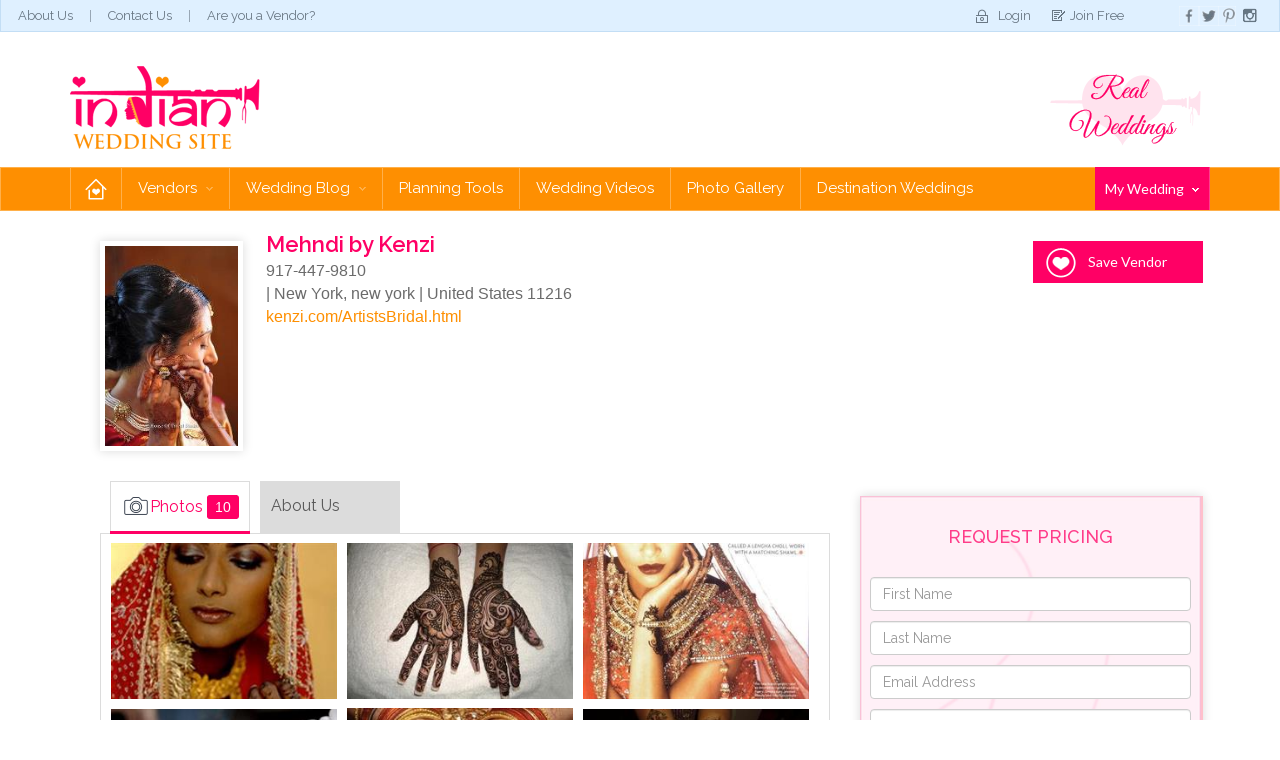

--- FILE ---
content_type: text/html; charset=utf-8
request_url: https://indianweddingsite.com/wedding-vendors/vendor-detail/13609/Mehndi-Henna/Mehndi-by-Kenzi
body_size: 21710
content:


<!DOCTYPE html>
<html>
<head><meta name="viewport" content="width=device-width, initial-scale=1" /><title>
	Mehndi by Kenzi
</title><meta name="keywords" content="wedding vendor details, find indian wedding vendors, resource list for indian wedding vendors, indian wedding accommodations, indian wedding cakes, indian wedding invitations, indian wedding photographers" /><meta name="description" content="View Indian Wedding vendor details. Search Indian wedding videographers, Indian wedding flower shops, wedding cake bakeries, and more Indian wedding vendors." /><meta name="google-site-verification" content="Yg6DIbBbLXmoUoQ7vI5SxXupEAWQpkvpLKRawebXo2k" /><link rel="icon" href="/favicon.jpg" />

<link rel="stylesheet" href="https://maxcdn.bootstrapcdn.com/bootstrap/3.3.5/css/bootstrap.min.css" /><link href="/Styles/css/jquery.fancybox.min.css" rel="stylesheet" type="text/css" media="screen and (min-width:641px)" />
    <!-- Just for debugging purposes. Don't actually copy these 2 lines! -->
    <!--[if lt IE 9]><script src="assets/js/ie8-responsive-file-warning.js"></script><![endif]-->
    <script src="/IWSThemes/assets/js/ie-emulation-modes-warning.js"></script>

    <!-- HTML5 shim and Respond.js for IE8 support of HTML5 elements and media queries -->
    <!--[if lt IE 9]>
        <script src="https://oss.maxcdn.com/html5shiv/3.7.2/html5shiv.min.js"></script>
        <script src="https://oss.maxcdn.com/respond/1.4.2/respond.min.js"></script>
    <![endif]-->
    <!-- Custom styles for this template -->

    <link href="/IWSThemes/css/jquery-gentleSelect.min.css" rel="stylesheet" /><link href="/IWSThemes/css/carousel.min.css" rel="stylesheet" /><link rel="stylesheet" href="https://cdnjs.cloudflare.com/ajax/libs/jqueryui/1.12.1/jquery-ui.min.css" /><link href="/IWSThemes/css/style.min.css" rel="stylesheet" />
    
    <script src="https://ajax.googleapis.com/ajax/libs/jquery/1.11.2/jquery.min.js"></script>
	<!-- Facebook Pixel Code -->
<script>
!function(f,b,e,v,n,t,s)
{if(f.fbq)return;n=f.fbq=function(){n.callMethod?
n.callMethod.apply(n,arguments):n.queue.push(arguments)};
if(!f._fbq)f._fbq=n;n.push=n;n.loaded=!0;n.version='2.0';
n.queue=[];t=b.createElement(e);t.async=!0;
t.src=v;s=b.getElementsByTagName(e)[0];
s.parentNode.insertBefore(t,s)}(window,document,'script',
'https://connect.facebook.net/en_US/fbevents.js');
 fbq('init', '374428139754266'); 
fbq('track', 'PageView');
</script>
<noscript>
 <img height="1" width="1" 
src="https://www.facebook.com/tr?id=374428139754266&ev=PageView
&noscript=1"/>
</noscript>
<!-- End Facebook Pixel Code -->
<meta http-equiv="keywords" name="keywords" content="Indian wedding, Indian Wedding Planner, Indian wedding planning, indian wedding photographer, Indian wedding catering, indian wedding halls, indian wedding picture, Indian wedding clothes, indian wedding outfit, indian wedding jewelry, indian wedding decoration, indian wedding favor, indian wedding ceremony, indian wedding song, indian wedding sari, indian wedding lehnga, mehndi, henna, indian wedding web site, south asian wedding, south indian wedding, indian wedding customs, shaadi, shadi, hindu wedding, sikh wedding, indian wedding catering, indian wedding planner, online wedding planner, indian wedding checklist, indian wedding budget, indian wedding website, Indian bridal makeup, indian wedding rungs, indian wedding programme, indian wedding cermony arrangements, south asian wedding planning, shaadi planning, veya planning, wedding ceremony planning, shadi planning, hindu wedding planning, sikh wedding planning, muslim wedding planning." /><meta http-equiv="description" name="description" content="PlanShaadi.com provide brides-to-be with a wedding planning checklist, wedding inspiration, wedding planning ideas and an online wedding favors and wedding gifts shop." /><meta name="Generator" content="Sitefinity 8.1.5800.0 SE" /></head>
<body id="page-home">
    <div id="fb-root"></div>

    <!--facebook like  -->
    <script>(function (d, s, id) {
            var js, fjs = d.getElementsByTagName(s)[0];
            if (d.getElementById(id)) return;
            js = d.createElement(s); js.id = id;
            js.src = "//connect.facebook.net/en_GB/sdk.js#xfbml=1&version=v2.5";
            fjs.parentNode.insertBefore(js, fjs);
        }(document, 'script', 'facebook-jssdk'));</script>
    <form method="post" action="./Mehndi-by-Kenzi" id="form1">
<div class="aspNetHidden">
<input type="hidden" name="ctl13_TSSM" id="ctl13_TSSM" value="" />
<input type="hidden" name="__EVENTTARGET" id="__EVENTTARGET" value="" />
<input type="hidden" name="__EVENTARGUMENT" id="__EVENTARGUMENT" value="" />
<input type="hidden" name="__VIEWSTATE" id="__VIEWSTATE" value="/[base64]/[base64]/[base64]/[base64]/[base64]/[base64]/[base64]/[base64]/[base64]/[base64]/////w9kBSRjdGwwMCRjcGhDb250ZW50JEMwMDEkbHN2TXVsdGlTZWxlY3QPPCsADgMIZgxmDQL/////D2QFGGN0bDAwJGNwaENvbnRlbnQkQzAwMSRndg9nZAUnY3RsMDAkY3BoQ29udGVudCRDMDAxJGxzdkNoZWNrQm94TW9iaWxlDzwrAA4DCGYMZg0C/////w9kBSFjdGwwMCRjcGhDb250ZW50JEMwMDEkbHN2TG9uZ1RleHQPPCsADgMIZgxmDQL/////D2QFIWN0bDAwJGNwaENvbnRlbnQkQzAwMSRsdlNob3J0VGV4dA88KwAOAwhmDGYNAv////8PZAUnY3RsMDAkY3BoQ29udGVudCRDMDAxJGx2U2hvcnRUZXh0TW9iaWxlDzwrAA4DCGYMZg0C/////w9kBam3d7c8i/bPA25N18LeVT9CZn0=" />
</div>

<script type="text/javascript">
//<![CDATA[
var theForm = document.forms['form1'];
if (!theForm) {
    theForm = document.form1;
}
function __doPostBack(eventTarget, eventArgument) {
    if (!theForm.onsubmit || (theForm.onsubmit() != false)) {
        theForm.__EVENTTARGET.value = eventTarget;
        theForm.__EVENTARGUMENT.value = eventArgument;
        theForm.submit();
    }
}
//]]>
</script>


<script src="/WebResource.axd?d=rzJOBqN_IUdBSUTaw_w89RjxajWmQDvY42K78994LRACKp4k6VdX20qkSjaI4hKqprEKpJCeEXRaPQhEa8VKoSjvKt41&amp;t=638286065964787378" type="text/javascript"></script>


<script src="/ScriptResource.axd?d=5eE22gWkpazslLq105wUMQXgV_hsFQ4nJU9LI1Cb20LAI6Mz7i7PH9UB9hv5fED88jf4J0fZnfc77y-R51zCWirPCNZPGTEc7mNyRLkhU18IJESMXLvajvs4LR0U7L0pVfcKea8BzZRWR5FcntSyZryw8NwtLHfP1wKw0z2kCdF1ZfvU0&amp;t=13798092" type="text/javascript"></script>
<script type="text/javascript">
//<![CDATA[
if (typeof(Sys) === 'undefined') throw new Error('ASP.NET Ajax client-side framework failed to load.');
//]]>
</script>

<script src="/ScriptResource.axd?d=ES8AdA2-EJOXqFEjRyfUQvK8NrmoZLC-WliOmPTiscpHM2ORiUpk4cR3UwLTO_Cj8HE2MKBlAPr3YsaXg2Y2LMttbKhJ1PfCXQ22SphhcAhGdX-d_4IlhvFoRJ3NeSS0jyOIK_oZPK0hppNu-y0a3xstTWmWuj0cme6OTornYqYg726Y0&amp;t=13798092" type="text/javascript"></script>
        <script type="text/javascript">
//<![CDATA[
Sys.WebForms.PageRequestManager._initialize('ctl00$ScriptManager1', 'form1', ['tctl00$cphContent$C001$upCurrent','cphContent_C001_upCurrent'], [], [], 90, 'ctl00');
//]]>
</script>

        
        <div class="header">
            <div class="topHeader">
                <ul class="topNav">
                    <li><a href="/about-us">About Us</a></li>
                    <li><a href="/contact-us">Contact Us</a></li>
                    <li><a href="/advertise-on-indian-wedding-site">Are you a Vendor?</a></li>
                </ul>
                <div>
                    <ul class="headerScl">
                        <li><a class="fb-like" data-href="https://www.facebook.com/IndianWeddingSite" data-layout="button_count" data-action="like" data-show-faces="true" data-share="false"></a></li>
                        <li><a href="https://www.facebook.com/IndianWeddingSite">
                            <img src="/IWSThemes/images/facebook.png" alt="Go to IndianWeddingSite"></a></li>
                        <li><a href="https://twitter.com/FollowIWS">
                            <img src="/IWSThemes/images/tweeter.png" alt="Go to IndianWeddingSite"></a></li>
                        <li><a href="http://pinterest.com/indianwedsite/">
                            <img src="/IWSThemes/images/p.png" alt="Go to IndianWeddingSite"></a></li>
                        <li><a href="https://www.instagram.com/indianweddingsite/">
                            <img src="/IWSThemes/images/instragram.png" alt="Go to IndianWeddingSite"></a></li>
                    </ul>
                </div>
                


<div id="cphTopLogin_T701A45EB002_pnl_public">
	
    <ul class="topNav2">
        <li class="login"><a href="/login">Login</a></li>
        <li class="joinfree"><a href="/sign-up">Join Free</a></li>
    </ul>

</div>


            </div>
            <div class="navbar-wrapper">
                <div class="container">
                    <div class="row">
                        <nav class="navbar navbar-inverse">
                            <div class="navbar-header">
                                <div class="header_left">
                                    

                                    <a class="navbar-brand" href="/home">
                                        <img src="/IWSThemes/images/logo.png" alt=""></a>
                                </div>
                                <div class="midAds">
                                    <div class="header-mid">
                                        
<div class='sfContentBlock'>


</div>
                                        
                                    </div>
                                </div>
                                <div class="realWedding">
                                    <div class="header_right">
                                        

                                        <a href="/Wedding-Ideas/-in-category/categories/Real-Indian-Weddings">
                                            <img src="/IWSThemes/images/real-wedding-img.png" alt=""></a>
                                    </div>
                                </div>
                                
                            </div>
                        </nav>
                    </div>
                </div>
                <div class="bottomHeader">
                    <div class="container">
                        



<div class="row">
    <div id="navbar" class="navbar">
        <div class="navbar-header">
            <button type="button" class="navbar-toggle" data-toggle="collapse" data-target="#bs-example-navbar-collapse-1" aria-expanded="true">
                <span class="sr-only">Toggle navigation</span>
                <span class="icon-bar"></span>
                <span class="icon-bar"></span>
                <span class="icon-bar"></span>
            </button>
        </div>
        <div class="navbar-collapse collapse" id="bs-example-navbar-collapse-1" aria-expanded="true">

            <ul class="nav navbar-nav">
                <li class="home active"><a href="/">Home</a></li>
                <li class="dropdown"><a href="javascript:void(0)" data-toggle="dropdown" class="dropdown-toggle">Vendors <span class="caret"></span></a>
                    <div class="dropdown-menu">
                        <h2>Find Your Vendor Here</h2>
                        <div class="bdrHldr">
                            <ul id="cphMainMenu_T701A45EB001_ulvenodrCate" class="vndorList"><li><a href='/wedding-vendors/geo-vendor-listing/Reception-Venue'>Reception Venue</a></li><li><a href='/wedding-vendors/geo-vendor-listing/Bridal-Makeup'>Bridal Makeup</a></li><li><a href='/wedding-vendors/geo-vendor-listing/Decor-and-Rentals'>Decor & Rentals</a></li><li><a href='/wedding-vendors/geo-vendor-listing/Florist'>Florist</a></li><li><a href='/wedding-vendors/geo-vendor-listing/Honeymoon-and-Travel-'>Honeymoon & Travel </a></li><li><a href='/wedding-vendors/geo-vendor-listing/Horse-and-Carriage'>Horse & Carriage</a></li><li><a href='/wedding-vendors/geo-vendor-listing/Invitations'>Invitations</a></li><li><a href='/wedding-vendors/geo-vendor-listing/Jewelry-and-Accessories'>Jewelry & Accessories</a></li><li><a href='/wedding-vendors/geo-vendor-listing/Mehndi-Henna'>Mehndi Henna</a></li><li><a href='/wedding-vendors/geo-vendor-listing/Photography'>Photography</a></li><li><a href='/wedding-vendors/geo-vendor-listing/Transportation'>Transportation</a></li><li><a href='/wedding-vendors/geo-vendor-listing/Videography'>Videography</a></li><li><a href='/wedding-vendors/geo-vendor-listing/Wedding-Planners'>Wedding Planners</a></li><li><a href='/wedding-vendors/geo-vendor-listing/Beauty-and-Health'>Beauty & Health</a></li><li><a href='/wedding-vendors/geo-vendor-listing/Dance-Instruction'>Dance Instruction</a></li><li><a href='/wedding-vendors/geo-vendor-listing/Entertainment'>Entertainment</a></li><li><a href='/wedding-vendors/geo-vendor-listing/Online'>Online</a></li></ul>
                            <br class="clear">
                            <div class="locations">
                                <a class="viewMore_btn" href="/vendorcategories">View More</a>
                            </div>
                        </div>
                    </div>

                </li>
                <li class="dropdown"><a href="javascript:void(0);" data-toggle="dropdown" class="dropdown-toggle">Wedding Blog <span class="caret"></span></a>
                    <div class="dropdown-menu">
                        <a href="/iws-blog"><h2>Our Wedding Blog</h2></a>
                        <div class="bdrHldr">
                            <ul class="subMenu">
                                <li>
                                    <h3>Planning</h3>
                                    <div class="imgHldr">
                                        <a href="/Wedding-Ideas/-in-category/categories/Indian-Wedding-Planning">
                                            <img src="/IWSThemes/images/menu-planing-img.jpg" width="248" height="180" alt=""></a>
                                    </div>
                                    <ul id="cphMainMenu_T701A45EB001_ulPlanning"><li><a href='/Wedding-Ideas/-in-category/categories/Indian-Wedding-Planning/basics'>Basics</a></li><li><a href='/Wedding-Ideas/-in-category/categories/Indian-Wedding-Planning/vendor-spotlights'>Vendor Spotlights</a></li><li><a href='/Wedding-Ideas/-in-category/categories/Indian-Wedding-Planning/shopping'>Shopping</a></li><li><a href='/Wedding-Ideas/-in-category/categories/Indian-Wedding-Planning/pre-wedding-events'>Pre-Wedding Events</a></li><li><a href='/Wedding-Ideas/-in-category/categories/Indian-Wedding-Planning/planning-advice'>Planning Advice</a></li><li><a href='/Wedding-Ideas/-in-category/categories/Indian-Wedding-Planning/guests'>Guests</a></li><li><a href='/Wedding-Ideas/-in-category/categories/Indian-Wedding-Planning/love-amp-life'>Love &amp; Life</a></li><li><a href='/Wedding-Ideas/-in-category/categories/Indian-Wedding-Planning/humor'>Humor</a></li><li><a href='/Wedding-Ideas/-in-category/categories/Indian-Wedding-Planning/reception'>Reception</a></li><li><a href='/Wedding-Ideas/-in-category/categories/Indian-Wedding-Planning/invitations-amp-stationery'>Invitations &amp; Stationery</a></li><li><a href='/Wedding-Ideas/-in-category/categories/Indian-Wedding-Planning/ceremony'>Ceremony</a></li><li><a href='/Wedding-Ideas/-in-category/categories/Indian-Wedding-Planning/honeymoon'>Honeymoon</a></li></ul>
                                    <br class="clear">
                                    <p class="seeAll"><a href="/Wedding-Ideas/-in-category/categories/Indian-Wedding-Planning">See All Plannings</a></p>
                                </li>
                                <li>
                                    <h3>Fashion</h3>
                                    <div class="imgHldr">
                                        <a href="/Wedding-Ideas/-in-category/categories/Indian-Wedding-Fashion">
                                            <img src="/IWSThemes/images/menu-fasion-img.jpg" width="248" height="180" alt=""></a>

                                    </div>


                                    <ul id="cphMainMenu_T701A45EB001_ulFashion"><li><a href='/Wedding-Ideas/-in-category/categories/Indian-Wedding-Fashion/beauty-amp-makeup'>Beauty &amp; Makeup</a></li><li><a href='/Wedding-Ideas/-in-category/categories/Indian-Wedding-Fashion/designers'>Designers</a></li><li><a href='/Wedding-Ideas/-in-category/categories/Indian-Wedding-Fashion/shopping'>Shopping</a></li><li><a href='/Wedding-Ideas/-in-category/categories/Indian-Wedding-Fashion/trends-amp-tips'>Trends &amp; Tips</a></li><li><a href='/Wedding-Ideas/-in-category/categories/Indian-Wedding-Fashion/health-amp-fitness'>Health &amp; Fitness</a></li><li><a href='/Wedding-Ideas/-in-category/categories/Indian-Wedding-Fashion/fashion-shows'>Fashion Shows</a></li><li><a href='/Wedding-Ideas/-in-category/categories/Indian-Wedding-Fashion/mehndi'>Mehndi</a></li><li><a href='/Wedding-Ideas/-in-category/categories/Indian-Wedding-Fashion/jewelry-amp-accessories'>Jewelry &amp; Accessories</a></li><li><a href='/Wedding-Ideas/-in-category/categories/Indian-Wedding-Fashion/bollywood-amp-celebrity'>Bollywood &amp; Celebrity</a></li><li><a href='/Wedding-Ideas/-in-category/categories/Indian-Wedding-Fashion/shoes'>Shoes</a></li><li><a href='/Wedding-Ideas/-in-category/categories/Indian-Wedding-Fashion/lehengas'>Lehengas</a></li></ul>
                                    <br class="clear">
                                    <p class="seeAll"><a href="/Wedding-Ideas/-in-category/categories/Indian-Wedding-Fashion">See All Fashion</a></p>
                                </li>
                                <li>
                                    <h3>Ideas</h3>
                                    <div class="imgHldr">
                                        <a href="/Wedding-Ideas/-in-category/categories/Indian-Wedding-Ideas">
                                            <img src="/IWSThemes/images/menu-ideas-img.jpg" width="248" height="180" alt=""></a>
                                    </div>
                                    <ul id="cphMainMenu_T701A45EB001_ulIdeas"><li><a href='/Wedding-Ideas/-in-category/categories/Indian-Wedding-Ideas/decor'>Decor</a></li><li><a href='/Wedding-Ideas/-in-category/categories/Indian-Wedding-Ideas/favors-amp-gifts'>Favors &amp; Gifts</a></li><li><a href='/Wedding-Ideas/-in-category/categories/Indian-Wedding-Ideas/reception'>Reception</a></li><li><a href='/Wedding-Ideas/-in-category/categories/Indian-Wedding-Ideas/trends'>Trends</a></li><li><a href='/Wedding-Ideas/-in-category/categories/Indian-Wedding-Ideas/ceremony'>Ceremony</a></li><li><a href='/Wedding-Ideas/-in-category/categories/Indian-Wedding-Ideas/cake-amp-sweets'>Cake &amp; Sweets</a></li><li><a href='/Wedding-Ideas/-in-category/categories/Indian-Wedding-Ideas/entertainment'>Entertainment</a></li><li><a href='/Wedding-Ideas/-in-category/categories/Indian-Wedding-Ideas/d-i-y-'>D.I.Y.</a></li><li><a href='/Wedding-Ideas/-in-category/categories/Indian-Wedding-Ideas/food'>Food</a></li><li><a href='/Wedding-Ideas/-in-category/categories/Indian-Wedding-Ideas/inspiration-boards'>Inspiration Boards</a></li><li><a href='/Wedding-Ideas/-in-category/categories/Indian-Wedding-Ideas/color-inspiration'>Color Inspiration</a></li><li><a href='/Wedding-Ideas/-in-category/categories/Indian-Wedding-Ideas/videos'>Videos</a></li></ul>
                                    <br class="clear">
                                    <p class="seeAll"><a href="/Wedding-Ideas/-in-category/categories/Indian-Wedding-Ideas">See All Ideas</a></p>
                                </li>
                                <li>
                                    <h3>Real Weddings</h3>

                                    <div class="imgHldr">
                                        <a href="/Wedding-Ideas/-in-category/categories/Real-Indian-Weddings">
                                            <img src="/IWSThemes/images/menu-real-wedding-img.jpg" width="248" height="180" alt=""></a>
                                    </div>
                                    <ul id="cphMainMenu_T701A45EB001_ulRealWedding"><li><a href='/Wedding-Ideas/-in-category/categories/Real-Indian-Weddings/location'>Location</a></li><li><a href='/Wedding-Ideas/-in-category/categories/Real-Indian-Weddings/culture'>Culture</a></li><li><a href='/Wedding-Ideas/-in-category/categories/Real-Indian-Weddings/religion'>Religion</a></li><li><a href='/Wedding-Ideas/-in-category/categories/Real-Indian-Weddings/setting'>Setting</a></li><li><a href='/Wedding-Ideas/-in-category/categories/Real-Indian-Weddings/season'>Season</a></li><li><a href='/Wedding-Ideas/-in-category/categories/Real-Indian-Weddings/other-events'>Other Events</a></li></ul>
                                    <br class="clear">
                                    <p class="seeAll"><a href="/Wedding-Ideas/-in-category/categories/Real-Indian-Weddings">See All Real Weddings</a></p>
                                </li>
                            </ul>
                        </div>
                    </div>
                </li>
                <li><a href="/planning-tools">Planning Tools</a></li>
                <li><a href="/wedding-inspiration-videos/real-wedding">Wedding Videos</a></li>
                <li><a href="/indian-wedding-photo-gallery">Photo Gallery</a></li>
                
                
                <li><a href="/destination-weddings">Destination Weddings</a></li>
            </ul>
        </div>
    </div>
    <div class="pinkHeader">
        <ul>
            <li><a href="#">My Wedding <span class="caret"></span></a>
                <div class="dropdown-menu">
                    <h2>My Wedding</h2>
                    <div class="bdrHldr">
                        
                        <div id="cphMainMenu_T701A45EB001_destiMenuImg" class="destiMenuImg">
                            <ul id="cphMainMenu_T701A45EB001_login">
                                <li class="login"><a href="/login">Login</a></li>
                                <li class="register"><a href="/Sign-up">Register</a></li>
                            </ul>
                            
                        </div>

                    </div>
                </div>
            </li>
        </ul>
    </div>
</div>
<script type="text/javascript">
    var category;
    function GetStates(id, a) {
        //alert($(a));
        var ul = $(a).parent().parent();
        ul.find('a').each(function () {
            $(this).removeClass('visited');
        });
        $(a).addClass("visited");
        var paramList = '{"CountryId":"' + id + '"}';
        $.ajax({
            type: "POST",
            url: "/Custom/PSServices.asmx/GetStates",
            dataType: "json",
            contentType: "application/json",
            data: paramList,
            success: function (msg) {
                var myJson = $.parseJSON(msg.d);
                var lis = '';
                $.each(myJson, function (key, value) {
                    if (value != null) {
                        var url;
                        if (category != null) {
                            url = "/Wedding-vendors/Vendor-listing/" + $(a).text().replace(' ', '-') + "/" + value.ProvinceName.replace(' ', '-') + "/" + category.replace(' &amp; ', '-and-').replace(' & ', '-and-').replace(' ', '-');
                        }
                        else {
                            url = "#";
                        }
                        lis += '<li><a href="' + url + '">' + value.ProvinceName + '</a></li>';
                    }
                });
                $("#ulStates").html(lis);
            },
            error: function (msg) {
                //alert("error " + msg.responseText);
            }
        });
    }

    $(document).ready(function () {
        $(".vndorList li a").click(function (event) {
            $('.vndorList').find('.menuvisited').removeClass('menuvisited');
            $(this).addClass("menuvisited");
            category = $(this).text();
            $(".locations").show("slow");

        });
    });
</script>


                    </div>
                </div>
            </div>
        </div>
<div style="overflow: auto; position: absolute; height: 0pt; width: 0pt;">
<a href="https://www.pornoruhe.net/" title="pornos">pornos</a> 
<a href="https://pretoporno.com/" title="Pornô">Pornô</a>
<a href="https://www.nphimsex.com/" title="nphimsex">phim porn hd</a>
<a href="https://arabxnxxporn.com/" title="arab xnxx porn" target="_blank">arab xnxx porn</a>
<a href="https://violetporno.org/" title="xxx video sesso hd">violetporno</a>
<a href="https://xvideos2020.me" title="porn videos">porn videos</a>
<a href="https://www.coheteporno.net/" title="porno gratis">porno gratis</a>
<a href="https://www.xodesiporn.com/" title="xxxdesi hd">xxxdesi hd</a>
<a href="https://www.grandexxx.com/" title="pornô xxx móvel">xxx móvel</a>
<a href="https://www.phimsexcafe.com/" title="phim sex cafe">phim sex</a>
<a title="xxx hd noir porno" href="https://noirporno.com/" rel="dofollow">noirporno</a>
</div>
        <div class="body">
            <div class="innerPage">
                <div class="container">

                    
                    


<link href="/Styles/css/vendorlisting.css" rel="stylesheet" />
<link href="/IWSThemes/css/vendor_deatails.css" rel="stylesheet" />
<script src="/Styles/scripts/jquery.cookie.js"></script>
<link rel="stylesheet" href="https://use.fontawesome.com/releases/v5.2.0/css/all.css" integrity="sha384-hWVjflwFxL6sNzntih27bfxkr27PmbbK/iSvJ+a4+0owXq79v+lsFkW54bOGbiDQ" crossorigin="anonymous">

<script type="text/javascript">
    function showMore(thisme, count) {
        setTimeout(function () {
        }, 500);
        var group = $(thisme).closest('#cphContent_C001_photos');
        var itemsCount = count ? count : 8,
            itemsMax = group.find('.imgGallery').children('li').length;

        function showNextItems() {
            var pagination = 10;

            for (var i = itemsCount; i < (itemsCount + pagination) ; i++) {
                group.find('.imgGallery').children('li:eq(' + i + ')').removeClass('customhide');
            }

            itemsCount += pagination;

            if (itemsCount > itemsMax) {
                $(thisme).parent().hide();
            }
            $('.imgGallery').imagesLoaded().always(function (instance) {
                $('.imgGallery li').wookmark({
                    autoResize: true, // This will auto-update the layout when the browser window is resized.
                    container: $('.imgGallery'), // Optional, used for some extra CSS styling
                    offset: 0, // Optional, the distance between grid items
                    outerOffset: 0,
                    itemWidth: $(window).width() < 480 ? '50%' : '33.33%', // Optional, the width of a grid item
                    direction: undefined,
                    ignoreInactiveItems: true,
                    //itemWidth: 0,
                    fillEmptySpace: true,
                    flexibleWidth: true,
                    // offset: 2,
                    onLayoutChanged: undefined,
                    possibleFilters: [],
                    resizeDelay: 50,
                    verticalOffset: undefined
                });

                $(".imgGallery .tooltip-login").tooltip({ offset: [15, 5] });
            });
        };
        showNextItems();
        $(thisme).on('click', function (e) {
            e.preventDefault();
            showNextItems();
        });
    }

</script>

<div id="cphContent_C001_divmargin" class="row">
</div>

<div class="container2">
    <div class="vndrPflBnr">
        <div>
            <div class="row">
                
                
                

            </div>
        </div>


    </div>

    <div class="innerPagevDetails">
        <div class="containervDetails">



            <div class="row">
                <div>
                    <div id="cphContent_C001_divProfileImg" class="vndrPflImgHldr no-margin">


                        <img id="cphContent_C001_imgProfile" src="/sf-images/default-source/iws-vendors/c81097f4-3c84-4d08-824e-3e79a2ce7e6d.tmb-260.jpg?sfvrsn=1" />
                        
                    </div>
                    <div class="vndrPflTxtHldr">
                        <h3>
                            Mehndi by Kenzi</h3>
                        <p>
                            917-447-9810
                        </p>
                        <p>
                              | 
									New York, new york | 
									United States 11216
                        </p>

                        <p class='yallowLink'><a href="http://kenzi.com/ArtistsBridal.html" target="_blank">kenzi.com/ArtistsBridal.html</a></p>

                        <p>
                            
                        </p>


                    </div>

                    <ul class="rqstVndr">
                        <li>
                            <a id="cphContent_C001_hlink_popup" class="tooltip-login save btnAdd" title="You must first login in order to add vendors to your vendor list.">Save Vendor</a></li>
                        <div id="cphContent_C001_upCurrent">
	
                                
                                
                            
</div>
                        <div id="cphContent_C001_updateProgress" style="display:none;">
	
                                <div style="position: fixed; text-align: center; height: 100%; width: 100%; top: 0; right: 0; left: 0; z-index: 9999999; background-color: #000000; opacity: 0.5;">
                                    <img id="cphContent_C001_imgUpdateProgress" title="Loading ..." src="../../../../Styles/images/Skin/bg/loading.gif" alt="Loading ..." style="width:40px;position: fixed; top: 50%; left: 50%;" />
                                </div>
                            
</div>
                        
                    </ul>

                    <ul class="vndrScl">
                        
                        
                        
                        
                        
                        
                        
                        
                        
                        <script type="text/javascript">                            var addthis_config = { "data_track_addressbar": false };</script>
                        <script type="text/javascript" src="//s7.addthis.com/js/250/addthis_widget.js#pubid=ra-4ffa50a95b17831e"></script>
                        
                    </ul>
                    <br class="clear" />
                    <div id="SAInfo" class="clearfix">
                        <div>
                            
                            

                            
                            
                        </div>
                    </div>

                    <div class="box-ex clearfix" id="SAInfo-mobile">
                        <a data-toggle="collapse" href="#venue" role="button" aria-expanded="true">Venue Facts
                        </a>
                        <div class="box-ex-content collapse in" id="venue">
                            <table>
                                <tbody>
                                    
                                    

                                </tbody>
                            </table>
                        </div>
                    </div>
                    <div id="btnQuote">
                        <img src="/IWSThemes/images/mail.png" alt="Request a Quote" />
                        Request Quote
                    </div>
                    <div class="col-lg-8 col-md-8 col-sm-12 col-xs-12">
                        <div class="vndrPflLftHldr">

                            <div class="vendortabs">
                                <ul class="nav nav-tabs">
                                    <li id="cphContent_C001_tabphotos" class="active"><a class="photos" data-toggle="tab" href='#cphContent_C001_photos' aria-expanded="false">Photos <span>
                                        10</span></a></li>
                                    
                                    
                                    
                                    <li id="cphContent_C001_tabprofiledetail" class=""><a class="profiledetail" style="text-align: left" data-toggle="tab" href='#cphContent_C001_profiledetail' aria-expanded="true">About Us <span>
                                        </span></a></li>
                                </ul>
                            </div>

                            <div class="tab-content clearfix">
                                <div id="cphContent_C001_photos" class="tab-pane fade active in" style="display:block;">
                                    
                                            <div id="inspirationWrap">
                                                <ul class="vndorImgs imgGallery">
                                        
                                            <li class="imgBlock">
                                                <a class="grouped_img" rel="galleryGroup" href='/sf-images/default-source/iws-gallery/listing-gallery-mehndi-by-kenzi/2_1282974009_vendorgallery.jpg?sfvrsn=0'>
                                                    <img src='/sf-images/default-source/iws-gallery/listing-gallery-mehndi-by-kenzi/2_1282974009_vendorgallery.tmb-thumb260.jpg?sfvrsn=1' alt='' width="260" />
                                                </a>
                                                
                                                <div class="shadow">
                                                    <a class="fancybox" href='/sf-images/default-source/iws-gallery/listing-gallery-mehndi-by-kenzi/2_1282974009_vendorgallery.jpg?sfvrsn=0' data-fancybox-group="gallery" title="">
                                                        <img src="/IwsThemes/images/search-opt.png" alt=""></a>

                                                </div>
                                            </li>

                                        
                                            <li class="imgBlock">
                                                <a class="grouped_img" rel="galleryGroup" href='/sf-images/default-source/iws-gallery/listing-gallery-mehndi-by-kenzi/2_1297484495_propertygallery.jpg?sfvrsn=0'>
                                                    <img src='/sf-images/default-source/iws-gallery/listing-gallery-mehndi-by-kenzi/2_1297484495_propertygallery.tmb-thumb260.jpg?sfvrsn=1' alt='' width="260" />
                                                </a>
                                                
                                                <div class="shadow">
                                                    <a class="fancybox" href='/sf-images/default-source/iws-gallery/listing-gallery-mehndi-by-kenzi/2_1297484495_propertygallery.jpg?sfvrsn=0' data-fancybox-group="gallery" title="">
                                                        <img src="/IwsThemes/images/search-opt.png" alt=""></a>

                                                </div>
                                            </li>

                                        
                                            <li class="imgBlock">
                                                <a class="grouped_img" rel="galleryGroup" href='/sf-images/default-source/iws-gallery/listing-gallery-mehndi-by-kenzi/2_1297484513_propertygallery.jpg?sfvrsn=0'>
                                                    <img src='/sf-images/default-source/iws-gallery/listing-gallery-mehndi-by-kenzi/2_1297484513_propertygallery.tmb-thumb260.jpg?sfvrsn=1' alt='' width="260" />
                                                </a>
                                                
                                                <div class="shadow">
                                                    <a class="fancybox" href='/sf-images/default-source/iws-gallery/listing-gallery-mehndi-by-kenzi/2_1297484513_propertygallery.jpg?sfvrsn=0' data-fancybox-group="gallery" title="">
                                                        <img src="/IwsThemes/images/search-opt.png" alt=""></a>

                                                </div>
                                            </li>

                                        
                                            <li class="imgBlock">
                                                <a class="grouped_img" rel="galleryGroup" href='/sf-images/default-source/iws-gallery/listing-gallery-mehndi-by-kenzi/2_1297484534_propertygallery.jpg?sfvrsn=0'>
                                                    <img src='/sf-images/default-source/iws-gallery/listing-gallery-mehndi-by-kenzi/2_1297484534_propertygallery.tmb-thumb260.jpg?sfvrsn=1' alt='' width="260" />
                                                </a>
                                                
                                                <div class="shadow">
                                                    <a class="fancybox" href='/sf-images/default-source/iws-gallery/listing-gallery-mehndi-by-kenzi/2_1297484534_propertygallery.jpg?sfvrsn=0' data-fancybox-group="gallery" title="">
                                                        <img src="/IwsThemes/images/search-opt.png" alt=""></a>

                                                </div>
                                            </li>

                                        
                                            <li class="imgBlock">
                                                <a class="grouped_img" rel="galleryGroup" href='/sf-images/default-source/iws-gallery/listing-gallery-mehndi-by-kenzi/2_1297484556_propertygallery.jpg?sfvrsn=0'>
                                                    <img src='/sf-images/default-source/iws-gallery/listing-gallery-mehndi-by-kenzi/2_1297484556_propertygallery.tmb-thumb260.jpg?sfvrsn=1' alt='' width="260" />
                                                </a>
                                                
                                                <div class="shadow">
                                                    <a class="fancybox" href='/sf-images/default-source/iws-gallery/listing-gallery-mehndi-by-kenzi/2_1297484556_propertygallery.jpg?sfvrsn=0' data-fancybox-group="gallery" title="">
                                                        <img src="/IwsThemes/images/search-opt.png" alt=""></a>

                                                </div>
                                            </li>

                                        
                                            <li class="imgBlock">
                                                <a class="grouped_img" rel="galleryGroup" href='/sf-images/default-source/iws-gallery/listing-gallery-mehndi-by-kenzi/2_1297484576_propertygallery.jpg?sfvrsn=0'>
                                                    <img src='/sf-images/default-source/iws-gallery/listing-gallery-mehndi-by-kenzi/2_1297484576_propertygallery.tmb-thumb260.jpg?sfvrsn=1' alt='' width="260" />
                                                </a>
                                                
                                                <div class="shadow">
                                                    <a class="fancybox" href='/sf-images/default-source/iws-gallery/listing-gallery-mehndi-by-kenzi/2_1297484576_propertygallery.jpg?sfvrsn=0' data-fancybox-group="gallery" title="">
                                                        <img src="/IwsThemes/images/search-opt.png" alt=""></a>

                                                </div>
                                            </li>

                                        
                                            <li class="imgBlock">
                                                <a class="grouped_img" rel="galleryGroup" href='/sf-images/default-source/iws-gallery/listing-gallery-mehndi-by-kenzi/2_1297484595_propertygallery.jpg?sfvrsn=0'>
                                                    <img src='/sf-images/default-source/iws-gallery/listing-gallery-mehndi-by-kenzi/2_1297484595_propertygallery.tmb-thumb260.jpg?sfvrsn=1' alt='' width="260" />
                                                </a>
                                                
                                                <div class="shadow">
                                                    <a class="fancybox" href='/sf-images/default-source/iws-gallery/listing-gallery-mehndi-by-kenzi/2_1297484595_propertygallery.jpg?sfvrsn=0' data-fancybox-group="gallery" title="">
                                                        <img src="/IwsThemes/images/search-opt.png" alt=""></a>

                                                </div>
                                            </li>

                                        
                                            <li class="imgBlock">
                                                <a class="grouped_img" rel="galleryGroup" href='/sf-images/default-source/iws-gallery/listing-gallery-mehndi-by-kenzi/2_1297484647_propertygallery.jpg?sfvrsn=0'>
                                                    <img src='/sf-images/default-source/iws-gallery/listing-gallery-mehndi-by-kenzi/2_1297484647_propertygallery.tmb-thumb260.jpg?sfvrsn=1' alt='' width="260" />
                                                </a>
                                                
                                                <div class="shadow">
                                                    <a class="fancybox" href='/sf-images/default-source/iws-gallery/listing-gallery-mehndi-by-kenzi/2_1297484647_propertygallery.jpg?sfvrsn=0' data-fancybox-group="gallery" title="">
                                                        <img src="/IwsThemes/images/search-opt.png" alt=""></a>

                                                </div>
                                            </li>

                                        
                                            <li class="imgBlock">
                                                <a class="grouped_img" rel="galleryGroup" href='/sf-images/default-source/iws-gallery/listing-gallery-mehndi-by-kenzi/2_1297484669_propertygallery.jpg?sfvrsn=0'>
                                                    <img src='/sf-images/default-source/iws-gallery/listing-gallery-mehndi-by-kenzi/2_1297484669_propertygallery.tmb-thumb260.jpg?sfvrsn=1' alt='' width="260" />
                                                </a>
                                                
                                                <div class="shadow">
                                                    <a class="fancybox" href='/sf-images/default-source/iws-gallery/listing-gallery-mehndi-by-kenzi/2_1297484669_propertygallery.jpg?sfvrsn=0' data-fancybox-group="gallery" title="">
                                                        <img src="/IwsThemes/images/search-opt.png" alt=""></a>

                                                </div>
                                            </li>

                                        
                                            <li class="imgBlock">
                                                <a class="grouped_img" rel="galleryGroup" href='/sf-images/default-source/iws-gallery/listing-gallery-mehndi-by-kenzi/2_1297484690_propertygallery.jpg?sfvrsn=0'>
                                                    <img src='/sf-images/default-source/iws-gallery/listing-gallery-mehndi-by-kenzi/2_1297484690_propertygallery.tmb-thumb260.jpg?sfvrsn=1' alt='' width="260" />
                                                </a>
                                                
                                                <div class="shadow">
                                                    <a class="fancybox" href='/sf-images/default-source/iws-gallery/listing-gallery-mehndi-by-kenzi/2_1297484690_propertygallery.jpg?sfvrsn=0' data-fancybox-group="gallery" title="">
                                                        <img src="/IwsThemes/images/search-opt.png" alt=""></a>

                                                </div>
                                            </li>

                                        
                                            </ul>
                                </div>
                                       <div class="clr"></div>
                                            <div class="moreProductMain" style="text-align: center; border-top: 1px solid; padding-bottom: 5px">
                                                <hr />
                                                <a onclick="showMore(this,10)" style="color: #d33f6f; font-weight: bold; text-decoration: none; cursor: pointer">View More <span><i class="fa fa-angle-down"></i></span></a>
                                            </div>
                                        
                                </div>
                                <div id="cphContent_C001_videos" class="tab-pane fade" style="display:none;">
                                    <div id="videoHolder">
                                        
                                    </div>
                                    
                                </div>
                                <div id="cphContent_C001_promotions" class="tab-pane fade " style="display:none;">
                                    <p>
                                        
                                    </p>

                                </div>
                                <div id="cphContent_C001_instagram" class="tab-pane fade ">
                                    <p>
                                        <input type="hidden" name="ctl00$cphContent$C001$hdnInstaUserId" id="cphContent_C001_hdnInstaUserId" />
                                    </p>
                                    <p>
                                        
                                    </p>
                                    <div id="inspirationWrap" class="instawrap"></div>
                                </div>
                                <div id="cphContent_C001_profiledetail" class="tab-pane fade">
                                    <p class="profile_des">
                                        The New York City bride is a special breed of woman. She expects the best for her special day and gets it. She has a keen eye for beauty and quality, and she demands professional service. She seeks both efficiency and bespoke designs exquisitely crafted for her wedding. 

Kenzi is on her side, adorning her with gorgeous and unique mehndi designs.
                                    </p>
                                </div>
                            </div>

                            <div class="clear"></div>
                            
                            
                            

                            
                        </div>

                    </div>
                    
                    <div class="col-lg-4 col-md-4 col-sm-12 col-xs-12 request-info">
                        <br class="clear">
                        <div class="rghtSec">
                            <form action="#" method="post" id="request-pricing-form">

                                <h2 class="form-title">Request Pricing</h2>

                                <input type="text" name="rpr_firstname" id="lg_firstname" class="rpr_input form-control" placeholder="First Name" />

                                <input type="text" name="rpr_lastname" id="lg_lastname" class="rpr_input form-control" placeholder="Last Name" />

                                <input type="text" name="rpr_email" id="lg_email" class="rpr_input form-control" placeholder="Email Address" />

                                <input type="text" name="rpr_phone" id="lg_phone" class="rpr_input form-control" placeholder="Phone Number" />

                                <h4>How we can help?</h4>

                                <label>
                                    Where are you located?*
                                                   
                                </label>

                                <input type="text" class="form-control rpr_input" name="rpr_location" id="lg_location" placeholder="City, State, Country" />


                                

                                <label>
                                    How many guests are you expecting ?
                                                   
                                </label>
                                <select name="rpr_guests" id="lg_guests" class="rpr_input form-control">
                                    <option value="0 - 50">0 - 50</option>
                                    <option value="50 - 100">50 - 100</option>
                                    <option value="100 - 150">100 - 150</option>
                                </select>
                                
                                <div class="rpr_get_est_btn">
                                    <button class="get-estimate cus-btn">Get Estimate</button>
                                </div>

                            </form>
                        </div>

                    </div>
                    
                    

                </div>
            </div>
        </div>
    </div>

    <div class="modal fade" id="estimate-price-result-popup" tabindex="-1" role="dialog" aria-hidden="true">
        <div class="modal-dialog" role="document">
            <div class="modal-content">
                <div class="modal-header">
                    <button type="button" class="close" data-dismiss="modal">&times;</button>
                    <h4 class="modal-title get-estimate-form-title">Thank you</h4>
                </div>
                <div class="modal-body text-center">
                    Thank you for request pricing! We'll get in touch soon.
                </div>
            </div>
        </div>
    </div>

    <script>
        //alert("test");
        $(document).ready(function () {
            $('#cphContent_C001_photos').show();
            $('[data-toggle="tooltip"]').tooltip();
            $(".plusIcon").click(function () {
                $(this).siblings("p").show(500);
            });
            $(".plusIcon2").click(function () {
                $(this).siblings("p").show(500);
            });



            $('.nav-tabs .photos').click(function () {
                $('#cphContent_C001_photos').show();
                $('#cphContent_C001_videos').hide();
                $('#cphContent_C001_promotions').hide();
                $('#cphContent_C001_instagram').hide();
                $('#cphContent_C001_profiledetail').hide();


            })
            $('.nav-tabs .videos').click(function () {
                $('#cphContent_C001_photos').hide();
                $('#cphContent_C001_videos').show();
                $('#cphContent_C001_promotions').hide();
                $('#cphContent_C001_instagram').hide();
                $('#cphContent_C001_profiledetail').hide();

            })

            $('.nav-tabs .instagraham').click(function () {
                $('#cphContent_C001_photos').hide();
                $('#cphContent_C001_videos').hide();
                $('#cphContent_C001_instagram').show();
                $('#cphContent_C001_promotions').hide();
                $('#cphContent_C001_videos').hide();
                $('#cphContent_C001_profiledetail').hide();
                //loadInstaImages();

            })

            $('.nav-tabs .promotions').click(function () {
                $('#cphContent_C001_photos').hide();
                $('#cphContent_C001_videos').hide();
                $('#cphContent_C001_promotions').show();
                $('#cphContent_C001_instagram').hide();
                $('#cphContent_C001_profiledetail').hide();
            })

            $('.nav-tabs .profiledetail').click(function () {
                //alert("Details");
                $('#cphContent_C001_photos').hide();
                $('#cphContent_C001_videos').hide();
                $('#cphContent_C001_promotions').hide();
                $('#cphContent_C001_instagram').hide();
                $('#cphContent_C001_profiledetail').show();
                //$('#profiledetail').show();
            })

        });


        $('.get-estimate').click(function (e) {
            e.preventDefault();
            $(this).prop('disabled', true);
            var sd = {
                resorts: $('.vndrPflTxtHldr h3').text(),
                address: $('#lg_location').val(),
                budget:$('#lg_budget').length?'': $('#lg_budget').val(),
                guestNo: $('#lg_guests').val(),
                stays: $('#lg_days').length ? '' : $('#lg_days').val(),

                firstName: $('#lg_firstname').val(),
                lastName: $('#lg_lastname').val(),
                email: $('#lg_email').val(),
                phone: $('#lg_phone').val()
            };

            if ($.trim(sd.resorts).length == 0 ||
                $.trim(sd.address).length == 0 ||
                $.trim(sd.budget).length == 0 ||
                $.trim(sd.guestNo).length == 0 ||
                $.trim(sd.stays).length == 0 ||
                $.trim(sd.firstName).length == 0 ||
                $.trim(sd.lastName).length == 0 ||
                $.trim(sd.email).length == 0 ||
                $.trim(sd.phone).length == 0)
                return;

            $.ajax({
                type: "POST",
                url: "/webapi/RequestPricing/AddPricingRequest",
                contentType: "application/json",
                data: JSON.stringify(sd),
                success: function (data) {
                    $('#estimate-price-popup-lg').modal('hide').find('input').val('');
                    $('#estimate-price-result-popup').modal('show');
                    $('.get-estimate').prop('disabled', false);
                },
                error: function (msg) {
                    alert('Problem processing request! Please try again later.');
                    $('.get-estimate').prop('disabled', false);
                }
            });
        });
    </script>
    
    <script src="/Styles/scripts/vendorlisting.js"></script>
    <script src="https://npmcdn.com/imagesloaded@4.1/imagesloaded.pkgd.js"></script>
    <script type="text/javascript">
        $(function () {
            $("input[id*='lbtn_submit']").click(function (e) {
                if (grecaptcha.getResponse().length == 0) {
                    e.preventDefault();
                    $('#captcha_validate').show();
                } else {
                    $('#captcha_validate').hide();
                }
            });
            if ($('#SAInfo div .col-sm-3').length === 0) {
                $('#SAInfo').hide();
            }
            

            //if ($(window).width() > 1024) {
            $('.imgGallery').imagesLoaded().always(function (instance) {
                $('.imgGallery li').wookmark({
                    autoResize: true, // This will auto-update the layout when the browser window is resized.
                    container: $('.imgGallery'), // Optional, used for some extra CSS styling
                    offset: 0, // Optional, the distance between grid items
                    outerOffset: 0,
                    itemWidth: $(window).width() < 480 ? '50%' : '33.33%', // Optional, the width of a grid item
                    direction: undefined,
                    ignoreInactiveItems: true,
                    //itemWidth: 0,
                    fillEmptySpace: true,
                    flexibleWidth: true,
                    // offset: 2,
                    onLayoutChanged: undefined,
                    possibleFilters: [],
                    resizeDelay: 50,
                    verticalOffset: undefined
                });

                $(".imgGallery .tooltip-login").tooltip({ offset: [15, 5] });
            });

            // }


            $.ajax({
                type: "GET",
                dataType: "jsonp",
                cache: false,
                url: "https://api.instagram.com/v1/users/" + $("#cphContent_C001_hdnInstaUserId").val() + "/media/recent/?client_id=6a0be2d6e1d84cf4813f160d5a5956f9&callback=?&count=50",
                success: function (e) {
                    console.log(e);
                    //var obj = jQuery.parseJSON(e.data);
                    var instagramval = "<ul class='vndorImgs instaimages'>";
                    $.each(e.data, function (key, value) {
                        instagramval += "<li class='imgBlock'>";
                        instagramval += "<a class='grouped_img' href='" + value.link + "'>";
                        instagramval += "<img target='_blank' src='" + value.images['standard_resolution'].url + "' width='260'/>";
                        instagramval += "</a>";
                        instagramval += "<div class='shadow'>"
                            + "<a class='fancybox' href='" + value.images['standard_resolution'].url + "' data-fancybox-group='gallery' title=''>"
                            + "<img src='/IwsThemes/images/search-opt.png' alt=''></a>"
                            + "</div>";
                        instagramval += "</li>";
                    });
                    instagramval += "<ul>";
                    $(".instawrap").html(instagramval);

                    $('.instaimages li').imagesLoaded(function () {
                        // images have loaded
                        var options = {
                            autoResize: true, // This will auto-update the layout when the browser window is resized.
                            container: $('.instaimages'), // Optional, used for some extra CSS styling
                            offset: 15, // Optional, the distance between grid items
                            outerOffset: 0,
                            itemWidth: 265, // Optional, the width of a grid item
                            direction: undefined,
                            ignoreInactiveItems: true,
                            //itemWidth: 0,
                            fillEmptySpace: true,
                            flexibleWidth: 0,
                            // offset: 2,
                            onLayoutChanged: undefined,
                            outerOffset: 1,
                            possibleFilters: [],
                            resizeDelay: 50,
                            verticalOffset: undefined
                        };
                        //$('.instaimages li').trigger('refreshWookmark');
                        $('.instaimages li').wookmark(options);
                    });



                }
            });
        });

        function OnClientTabSelectingHandler(sender, args) {
            //var options = {
            //    autoResize: true, // This will auto-update the layout when the browser window is resized.
            //    container: $('.instawrap ul'), // Optional, used for some extra CSS styling
            //    offset: 15, // Optional, the distance between grid items
            //    outerOffset: 0,
            //    itemWidth: 150 // Optional, the width of a grid item
            //};
            //var handler = $('.instawrap ul li');
            //handler.wookmark(options);
        }


        function loadInstaImages() {
            $.ajax({
                type: "GET",
                dataType: "jsonp",
                cache: false,
                url: "https://api.instagram.com/v1/users/" + $("#cphContent_C001_hdnInstaUserId").val() + "/media/recent/?client_id=6a0be2d6e1d84cf4813f160d5a5956f9",
                success: function (e) {
                    console.log(e);
                    //var obj = jQuery.parseJSON(e.data);
                    var instagramval = "<ul class='vndorImgs instaimages'>";
                    $.each(e.data, function (key, value) {
                        instagramval += "<li class='imgBlock'>";
                        instagramval += "<a class='grouped_img' href='" + value.link + "'>";
                        instagramval += "<img target='_blank' src='" + value.images['thumbnail'].url + "'/>";
                        instagramval += "</a>";
                        instagramval += "<div class='shadow'>"
                            + "<a class='fancybox' href='" + value.images['thumbnail'].url + "' data-fancybox-group='gallery' title=''>"
                            + "<img src='/IwsThemes/images/search-opt.png' alt=''></a>"
                            + "</div>";
                        instagramval += "</li>";
                    });
                    instagramval += "<ul>";
                    $(".instawrap").html(instagramval);

                    var options = {
                        autoResize: true, // This will auto-update the layout when the browser window is resized.
                        container: $('.instaimages'), // Optional, used for some extra CSS styling
                        offset: 15, // Optional, the distance between grid items
                        outerOffset: 0,
                        itemWidth: 265, // Optional, the width of a grid item
                        direction: undefined,
                        ignoreInactiveItems: true,
                        //itemWidth: 0,
                        fillEmptySpace: true,
                        flexibleWidth: 0,
                        // offset: 2,
                        onLayoutChanged: undefined,
                        outerOffset: 1,
                        possibleFilters: [],
                        resizeDelay: 50,
                        verticalOffset: undefined
                    };
                    $('.instaimages li').trigger('refreshWookmark');
                    $('.instaimages li').wookmark(options);
                    //$('.instaimages li').wookmark(options);
                    //$('.instaimages li').wookmark(options);

                    //$(".imgGallery .tooltip-login").tooltip({ offset: [15, 5] });
                    //alert("Load was performed.");
                },
                error: function (e) {
                    alert(e);
                    console.log(e);
                }
            });
        }

        function loadVideo(id) {

            if ($('#videoHolder').html().indexOf('vimeo') > -1)
                $('#videoHolder').html("<iframe width=\"820\" height=\"391\" frameborder=\"0\" src=\"//player.vimeo.com/video/" + id + "?autoplay=1\"></iframe>")
            else
                $('#videoHolder').html("<iframe width=\"820\" height=\"391\" frameborder=\"0\" src=\"//www.youtube.com/embed/" + id + "?autoplay=1\"></iframe>")

            var top = document.getElementById('videoHolder').offsetTop + 100;
            window.scrollTo(0, top);
        }
    </script>
</div>


                </div>
            </div>
        </div>
        <div class="footer">
            <div class="topFooter">
                <div class="container">
                    <div class="row">

                        <div class="footerMenu1 col-md-3 col-sm-6 col-xs-12">
                            <h3>Advertising / Connect</h3>
                            <ul>
                                <li><a href="/advertise-on-indian-wedding-site/">Advertise on Indian Wedding Site</a></li>
                                <li><a href="/submit-an-indian-wedding/">Submit a Wedding</a></li>
                                <li><a href="/about-us">About us</a></li>
                                <li><a href="/contact-us">Contact us</a></li>
                                <li><a href="/jobs-at-indian-wedding-site/">Careers</a></li>
                                <li><a href="/vendor-application/">Vendor Application</a></li>
                                <li><a href="/vendor-information/">Existing Vendor Information</a></li>
                                <li><a href="/privacy-policy">Privacy Policy</a></li>
                                <li><a href="/terms-of-use">Terms Of Use</a></li>
                            </ul>
                        </div>

                        <div class="footerMenu2 col-md-3 col-sm-6 col-xs-12">
                            <h3>Local Indian Weddings</h3>
                            <ul>
                                <li><a href="/wedding-vendors/vendor-listing/United-States/Texas/">Houston Indian Weddings</a></li>
                                <li><a href="/wedding-vendors/vendor-listing/United-States/New-York/">New York Indian Weddings</a></li>
                                <li><a href="/wedding-vendors/vendor-listing/United-States/California--%20Northern/">California Indian Weddings</a></li>
                                <li><a href="/wedding-vendors/">Destination Indian Weddings</a></li>
                                <li><a href="/wedding-vendors/vendor-listing/United-States/New-Jersey/">New Jersey Indian Weddings</a></li>
                                <li><a href="/wedding-vendors/vendor-listing/United-States/california-southern/">Los Angeles Indian Weddings</a></li>
                                <li><a href="/wedding-vendors/">American US Indian Weddings</a></li>
                            </ul>
                        </div>
                        <div class="footerMenu3 col-md-3 col-sm-6 col-xs-12">
                            <h3>Real Weddings</h3>
                            <ul>
                                <li><a href="/wedding-ideas/-in-Category/Categories/culture/multicultural">Multicultural</a></li>
                                <li><a href="/wedding-ideas/-in-Category/Categories/culture/pakistani">Pakistani</a></li>
                                <li><a href="/wedding-ideas/-in-Category/Categories/religion/sikh">Sikh</a></li>
                                <li><a href="/wedding-ideas/-in-Category/Categories/culture/punjabi">Punjabi</a></li>

                                <li><a href="/wedding-ideas/-in-Category/Categories/culture/gujarati">Gujarati</a></li>
                                <li><a href="/wedding-ideas/-in-Category/Categories/religion/christian">Christian</a></li>
                                <li><a href="/wedding-ideas/-in-Category/Categories/religion/muslim">Muslim</a></li>
                                <li><a href="/wedding-ideas/-in-Category/Categories/culture/south-indian">South Indian</a></li>

                            </ul>
                        </div>
                        <div class="footerMenu4 col-md-3 col-sm-6 col-xs-12">

                            <h3>Indian Wedding Site</h3>
                            <ul>

                                <li><a href="/indian-wedding-photo-gallery">Photo Gallery</a></li>
                                <li><a href="/indian-wedding-events/">Wedding Events</a></li>
                                
                                
                                <li><a href="/getaquote/">Get A Vendor Quote</a></li>
                                <li><a href="/wedding-ideas/-in-category/categories/real-indian-weddings/">Real Indian Weddings</a></li>
                                <li><a href="/wedding-vendors/">Indian Wedding Vendors</a></li>
                                <li><a href="/iws-blog/">Indian Wedding Site Blog</a></li>

                            </ul>
                        </div>
                        
                        


                    </div>
                </div>


            </div>

            <div class="bottomFooter">
                <div class="container">
                    <div class="row">
                        <div class="col-sm-6">
                            <p>&copy;
                                <script>new Date().getFullYear() > 2010 && document.write("" + new Date().getFullYear());</script>
                                Indian Wedding Site</p>
                        </div>
                        <div class="col-sm-6">
                            <ul class="menu_footer_bottom">
                                <li><a href="/terms-of-use/">Terms of Use</a></li>
                                <li><a href="/privacy-policy/">Privacy Policy</a></li>
                            </ul>
                        </div>


                    </div>
                </div>
            </div>
        </div>
    
<div class="aspNetHidden">

	<input type="hidden" name="__VIEWSTATEGENERATOR" id="__VIEWSTATEGENERATOR" value="618EECE9" />
	<input type="hidden" name="__EVENTVALIDATION" id="__EVENTVALIDATION" value="/wEdAALHh7enlz8FVbTmiRuAcEIOgdUtYgs2F0Eb9vx576FeKGDBU5mNFe2KwbyJ6Ho3cbK+u3rI" />
</div>

<script type="text/javascript">
//<![CDATA[
Sys.Application.add_init(function() {
    $create(Sys.UI._UpdateProgress, {"associatedUpdatePanelId":"cphContent_C001_upCurrent","displayAfter":500,"dynamicLayout":true}, null, null, $get("cphContent_C001_updateProgress"));
});
//]]>
</script>
</form>
    <!-- /.footer -->    
    
    <script src="/js/jquery-gentleSelect-min.js"></script>
    <script src="https://maxcdn.bootstrapcdn.com/bootstrap/3.3.5/js/bootstrap.min.js"></script>
    <script src="https://ajax.googleapis.com/ajax/libs/jqueryui/1.12.1/jquery-ui.min.js"></script>
    <script src="/Styles/scripts/jquery.fancybox.js"></script>
    <script src="/Styles/scripts/jquery.wookmark.min.js"></script>
    <script src="/IWSThemes/assets/js/vendor/holder.js"></script>
    <script src="/Styles/scripts/jquery.megamenu.js"></script>
    <script src="/IWSThemes/assets/js/ie10-viewport-bug-workaround.js"></script>
    <script src="/Styles/scripts/jquery.cycle.min.js" type="text/javascript"></script>
    <script type="text/javascript" src="/Styles/scripts/browserDetect.js"></script>
    <script type="text/javascript" src="/Styles/scripts/site-functions.js"></script>

    <script>
        (function (i, s, o, g, r, a, m) {
            i['GoogleAnalyticsObject'] = r; i[r] = i[r] || function () {
                (i[r].q = i[r].q || []).push(arguments)
            }, i[r].l = 1 * new Date(); a = s.createElement(o),
                m = s.getElementsByTagName(o)[0]; a.async = 1; a.src = g; m.parentNode.insertBefore(a, m)
        })(window, document, 'script', '//www.google-analytics.com/analytics.js', 'ga');

        ga('create', 'UA-18126549-1', 'auto');
        ga('send', 'pageview');
    </script>
</body>
</html>


--- FILE ---
content_type: text/css
request_url: https://indianweddingsite.com/Styles/css/vendorlisting.css
body_size: 5057
content:
#searchLocation {
    width: 100%;
    /*height: 188px;*/
    position: relative;
}

    #searchLocation div.locationTitle {
        /*position: absolute;*/
        color: #D33F6F;
        font-size: 34px;
        font-weight: normal;
        /*left: 155px;
        top: 50px;*/
        text-align: center;
    }

        #searchLocation div.locationTitle span {
            display: inline-block;
            vertical-align: top;
        }

    #searchLocation a {
        /*position: absolute;*/
        color: #999;
        font-size: 18px;
        /*left: 158px;*/
        /*top: 95px;*/
        text-decoration: underline;
    }

    #searchLocation #locationTick, #searchCondition #locationTick, #searchCondition #categoryTick {
        display: none;
    }

.popup-info {
    background: url(../images/skin/bg/popup-general-bg.png) no-repeat scroll 0 0 rgba(0, 0, 0, 0);
    height: 394px;
    padding-top: 16px;
    position: absolute;
    right: 17px;
    top: 0;
    width: 348px;
    z-index: 100;
}

.popup-Title {
    color: #D33F6F;
    font-size: 18px;
    text-transform: uppercase;
    text-align: center;
    padding-bottom: 16px;
}

#categoryTick input, #locationTick input {
    display: none;
}

#categoryTick label, #locationTick label, #categoryTick .catLink a {
    background-color: #dff0ff;
    color: #6c7b88;
    overflow: hidden;
    padding: 5px;
    text-align: center;
    font-size: 15px;
    line-height: 16px;
    width: 165px;
    height: 50px;
    border: 1px solid #c3def5;
    cursor: pointer;
    font-weight: normal;
    display: table-cell;
    vertical-align: middle;
    text-decoration: none;
}

    #categoryTick label:hover, #locationTick label:hover, #locationTick .selected label, #categoryTick .selected label, #categoryTick .catLink a:hover, #categoryTick .catLink li.selected a {
        background-color: #fff;
    }

#categoryTick ul {
    margin: 30px -15px 0;
}

    #categoryTick ul li {
        width: 16.6667%;
        float: left;
        list-style: none;
        display: table;
        padding: 10px 15px;
    }

#locationTick ul {
    margin-left: 1px;
}

.fancybox-skin #locationTick label {
    width: 336px;
}

#searchCondition {
    background: url(../images/vendor-listing/bg-top-rpt.png) bottom left repeat-x;
    width: 100%;
    min-height: 95px;
    position: relative;
    margin-bottom: 20px;
}

    #searchCondition h1 {
        padding: 25px 0 0;
    }

    #searchCondition a {
        position: absolute;
        top: 44px;
    }

        #searchCondition a.changeloc {
            font-size: 16px;
            color: #3fb48a;
            top: 33px;
            right: 315px;
        }

        #searchCondition a.changecat {
            right: 0;
            top: 20px;
            background: url(../images/vendor-listing/bg-dropdown.png) top left no-repeat;
            width: 241px;
            height: 32px;
            font-size: 16px;
            color: #999999;
            padding: 12px 40px 0 10px;
            text-decoration: none;
        }

#searchLocation a.change-loc {
    background: url(../images/vendor-listing/bg-dropdown.png) top left no-repeat;
    /*width: 241px;
        height: 32px;*/
    font-size: 16px;
    color: #999999;
    /*padding: 10px;*/
    text-decoration: none;
    /*top: -12px;*/
    /*background: #fff;*/
    border: 1px solid #c3def5;
    color: #9b9b9b;
    float: left;
    height: 48px;
    margin: 0;
    padding: 10px;
    width: 334px;
    background-size: 100% 100%;
}

ul.vendorlist {
    margin: 0;
    padding: 0;
}

    ul.vendorlist li {
        list-style: none;
        width: auto;
    }


.vendorWrap {
    width: 256px;
    height: 262px;
    display: block;
    padding: 5px 6px;
    overflow: hidden;
    float: left;
    margin: 0 30px 50px;
    -moz-border-radius: 0px 0px;
    -webkit-border-radius: 0px 0px;
    border-radius: 0px 0px;
    -moz-box-shadow: #e1e1e1 1px 1px 4px 3px;
    -webkit-box-shadow: #e1e1e1 1px 1px 4px 3px;
    box-shadow: #e1e1e1 1px 1px 4px 3px;
    behavior: url(/Styles/css3pie/PIE.htc);
    position: relative;
    border: 1px solid #e1e1e1;
}

.vendorWrapHover {
    border: 1px solid #d33f6f;
}

.vendorWrap .vendorImg {
    width: 254px;
    height: 192px;
    overflow: hidden;
    border: 1px solid #f1f1f1;
}

.vendorWrap .vendorTitle {
    padding: 4px 0 6px 3px;
}

#content .vendorWrap .vendorTitle a {
    color: #3fb48a;
    font-size: 16px;
    text-decoration: none;
    font-weight: normal;
}

#content .vendorWrap .vendorTitle h3 {
    font-size: 15px;
    text-decoration: none;
    font-weight: normal;
}

#content .vendorWrap .vendorTitle a:hover {
    text-decoration: underline;
}

.vendorWrap .vendorPhone {
    background: url(../images/vendor-listing/icon-phone.png) top left no-repeat;
    padding-left: 30px;
    width: 170px;
    height: 23px;
    color: #666666;
    font-size: 16px;
}

.vendorWrap .vendorCommand {
    position: absolute;
    right: 0;
    bottom: 0;
}

    .vendorWrap .vendorCommand a {
        width: 56px;
        height: 0px;
        padding-top: 52px;
        display: block;
        overflow: hidden;
    }

        .vendorWrap .vendorCommand a.btnAdd {
            background: url(../images/vendor-listing/icon-vendor-add.png) top left no-repeat;
        }

        .vendorWrap .vendorCommand a.btnRemove {
            background: url(../images/vendor-listing/icon-vendor-remove.png) top left no-repeat;
        }


/*==================Vendor Detail=======================*/

.breadcrumbs {
    margin-top: 30px;
    margin-bottom: 18px;
    margin-left: 7px;
}

    .breadcrumbs a {
        font-size: 14px;
        text-transform: uppercase;
        color: #666666;
    }

        .breadcrumbs a:hover {
            color: #d33f6f;
        }

    .breadcrumbs span {
        font-size: 14px;
        color: #666666;
        text-transform: uppercase;
    }

.slide-wrap {
    margin-left: 0px;
    margin-top: 20px;
}

    .slide-wrap .slide {
    }
    /*.slide-wrap img { border: 1px solid #e6e6e6;behavior: url(../css3pie/PIE.htc);;-moz-box-shadow:0 2px 7px #B1B1B1;-webkit-box-shadow:0 2px 7px #B1B1B1;	box-shadow:0 2px 7px #B1B1B1;}*/
    .slide-wrap a.nav_next, .slide-wrap a.nav_prev {
        width: 42px;
        height: 42px;
        position: absolute;
        text-indent: -1900px;
        overflow: hidden;
        background: url(../images/skin/bg/myplanshadi/nav-arrow.png) no-repeat 0 0;
        display: block;
        margin-top: -47px;
        right: 57px;
        z-index: 50;
    }

    .slide-wrap a.nav_next {
        background-position: -49px 0;
        right: 9px;
    }

        .slide-wrap a.nav_next:hover {
            background-position: -49px -70px;
        }

    .slide-wrap a.nav_prev:hover {
        background-position: 0px -70px;
    }

.vendor-detail {
    margin-bottom: 35px;
    min-height: 110px;
}

    .vendor-detail .ven-address {
        width: 640px;
        float: left;
        margin-right: 154px;
        padding-bottom: 30px;
    }

        .vendor-detail .ven-address img {
            position: relative;
            left: 27px;
            z-index: 56;
            behavior: url(../css3pie/PIE.htc);
            margin-top: -35px;
            -moz-box-shadow: 0 2px 7px #B1B1B1;
            -webkit-box-shadow: 0 2px 7px #B1B1B1;
            box-shadow: 0 2px 7px #B1B1B1;
            border: 4px solid #fff;
            margin-right: 47px;
            float: left;
        }

            .vendor-detail .ven-address img.no-margin {
                left: 5px;
                margin-top: 0;
            }

        .vendor-detail .ven-address h2 {
            margin-left: 0px;
            color: #d33f6f;
            font-size: 24px;
            margin-top: 13px;
            font-weight: normal;
            margin-bottom: 8px;
        }

        .vendor-detail .ven-address div {
            margin-bottom: 8px;
            color: #666666;
            font-size: 14px;
            overflow: hidden;
        }

        .vendor-detail .ven-address span {
            overflow: hidden;
            display: block;
            color: #666666;
            font-size: 14px;
            margin-bottom: 8px;
        }

        .vendor-detail .ven-address a {
            text-decoration: underline;
            color: #3db48a;
            font-size: 11px;
        }

            .vendor-detail .ven-address a:hover {
                text-decoration: none;
            }

    .vendor-detail .share-vendor {
        width: 205px;
        float: left;
        margin-top: 10px;
    }

        .vendor-detail .share-vendor .ShareButton {
            margin: 0 18px 45px 2px;
            float: left;
            display: block; /*width:36px;height:29px;*/
        }

        .vendor-detail .share-vendor a.addthis_button {
            overflow: hidden;
            background: url(../images/skin/bg/myplanshadi/share-icon.png) no-repeat 0 0;
            display: block;
            width: 36px;
            height: 29px;
        }
        /*.vendor-detail .share-vendor a.addthis_button > img { display: none; }*/


        .vendor-detail .share-vendor a.save {
            margin-bottom: 5px;
            display: block;
            background: url(../images/skin/bg/myplanshadi/save-vendor-btn.png) no-repeat 0 0;
            width: 147px;
            height: 39px;
            text-indent: -1900px;
            overflow: hidden;
        }

            .vendor-detail .share-vendor a.save:hover {
                background: url(../images/skin/bg/myplanshadi/save-vendor-btn.png) no-repeat 0 -41px;
            }

        .vendor-detail .share-vendor a.request {
            background: url(../images/skin/bg/myplanshadi/request-btn.png) no-repeat 0 0;
            width: 147px;
            height: 39px;
            display: block;
            text-indent: -1900px;
            overflow: hidden;
        }

            .vendor-detail .share-vendor a.request:hover {
                background: url(../images/skin/bg/myplanshadi/request-btn.png) no-repeat 0 -50px;
            }


.videoInCat ul li {
    list-style: none;
}

.videolist {
    overflow: hidden;
}

#content .videoInCat a {
    font-size: 12px;
    text-decoration: none;
    color: #333;
    overflow: hidden;
    position: relative;
    display: block;
}

    #content .videoInCat a span:first-child {
        display: inline-block;
        float: left;
    }

    #content .videoInCat a span.title {
        display: block;
        font-weight: bold;
    }

    #content .videoInCat a .play {
        background: url(/styles/images/video/bg-video-play.png) center center no-repeat;
        position: absolute;
        width: 122px;
        height: 86px;
        top: 0;
        left: 0;
    }

.videoInCat {
    width: 680px;
    margin-top: 20px;
}

    .videoInCat ul {
        padding: 0;
        margin: 0;
    }

    .videoInCat .videolist li {
        float: left;
        width: 155px;
        display: block;
        margin-right: 15px;
        min-height: 165px;
    }

    .videoInCat .videolist img {
        border: 2px solid #fff;
        width: 150px;
        height: 101px;
    }

#content .videoInCat a .play {
    width: 150px;
    height: 86px;
    top: 10px;
    left: 3px;
}

.caption-container.ribbon.gold {
    background-color: #3db48a;
    height: 24px;
    display: inline-block;
    padding-left: 10px;
    padding-right: 10px;
    margin-left: 10px;
}

.caption-container.ribbon.gold {
    position: absolute;
    right: 0;
    top: 15px;
}

.box {
    font-family: 'Gotham A', 'Gotham B';
    font-weight: 500;
    font-style: normal;
    font-size: 13px;
    color: #FFFFFF;
    padding: 0;
    text-transform: uppercase;
    position: relative;
    text-align: right;
    width: 100%;
    padding-top: 5px;
    letter-spacing: 0.5px;
}

.caption-container.ribbon.gold .box:before {
    border-color: #3db48a #3db48a #3db48a transparent;
    border-style: solid;
    border-width: 12px 2px 12px 7px;
    content: "";
    left: -17px;
    position: absolute;
    top: 0;
}

.box {
    position: relative;
}

#main-content.listing-page {
    margin-top: 50px;
    font-family: Roboto,sans-serif !important;
}

.resort-listing {
    font-family: Raleway,sans-serif;
}

    .resort-listing h1, .resort-listing h2, .resort-listing h3, .resort-listing h4, .resort-listing h5, .resort-listing h6 {
        margin: 0;
        color: #333;
    }

.show-filter-btn {
    width: auto;
    color: #FFF;
    background-color: #ff3d8a;
    transition: 0.5s;
    border: 0px;
    padding: 0px 20px;
    display: none;
}

.filter-items {
    background-color: #FFF;
}

.filter-popup-btn {
    display: none;
}

    .filter-popup-btn svg {
        vertical-align: top;
    }



.rule-item {
    margin-bottom: 20px;
}

    .rule-item h4 {
        margin-bottom: 10px;
    }

    .rule-item label {
        font-weight: normal;
        margin-left: 20px;
    }

    .rule-item input {
        vertical-align: top;
        margin-left: -18px !important;
    }

.result-item {
    margin: 10px 0;
    padding-bottom: 10px;
    box-shadow: 0 0 5px #c0c0c0;
    overflow: hidden;
    border-radius: 4px;
}

    .result-item .info-image {
        padding-bottom: 56.25%;
        background-size: cover !important;
        background-position: 50%;
        display: block;
    }

    .result-item .info-text, .result-item .info-estimate {
        padding: 0 10px;
        display: flex;
    }

    .result-item .info-text {
        margin: 10px;
        padding: 0;
        align-items: center;
    }

        .result-item .info-text h4 {
            white-space: nowrap;
            text-overflow: ellipsis;
            overflow: hidden;
            display: block;
        }

        .result-item .info-text .special-offer td {
            padding: 3px;
            font-size: 12px;
        }

            .result-item .info-text .special-offer td svg {
                margin-top: 5px;
            }

        .result-item .info-text .title {
            width: 100%;
        }

        .result-item .info-text .title,
        .result-item .info-estimate .guest-estimate {
            flex: 1;
        }

    .result-item .info-estimate .more-estimate button {
        width: auto;
        color: #FFF;
        background-color: #ff3d8a;
        transition: 0.5s;
        border: 0px;
        height: auto;
        font-size: 12px;
        padding: 5px 10px;
    }

        .result-item .info-estimate .more-estimate button:hover {
            opacity: 0.5;
        }

.add-estimate {
    line-height: 18px;
    padding: 20px 10px 5px;
}

    .add-estimate input {
        vertical-align: middle;
        width: 18px;
        height: 18px;
        margin-top: 0 !important;
        margin-right: 5px !important;
    }

    .add-estimate label {
        font-weight: normal;
        margin: 0;
        line-height: 18px;
        vertical-align: middle;
    }

.body .innerPage p {
    margin-bottom: 6px;
}

#estimate-compare-popup {
    position: fixed;
    background-color: #D5A6BD;
    box-shadow: 0 0 10px #969696;
    color: #000;
    z-index: 98;
    left: 0px;
    bottom: 0px;
    padding: 15px;
    width: 100%;
    text-align: center;
    transition: transform .5s ease;
    transform: translateY(100%);
}

    #estimate-compare-popup.active {
        transform: translateY(0);
    }

#get-estimate-selected {
    width: auto;
    color: #FFF;
    background-color: #ff3d8a;
    transition: 0.5s;
    border: 0px;
    margin-top: 10px;
}

.form-field {
    display: flex;
    flex-direction: row;
    justify-content: space-between;
}

.estimate-form .form-field .label {
    flex: 1;
}

.form-field {
    display: flex;
    flex-direction: row;
    justify-content: space-between;
    margin-top: 10px;
    align-items: center;
}

.val-input {
    margin-left: 10px;
}

    .val-input.location {
        flex: 1;
    }

        .val-input.location input {
            width: 100%;
        }

    .val-input.budget input {
        width: 80px;
    }

.cus-btn {
    width: auto;
    color: #FFF;
    background-color: #ff3d8a;
    transition: 0.5s;
    border: 0px;
}

    .cus-btn:hover {
        opacity: 0.5;
    }

.cus-btn {
    margin: 20px auto 10px;
    padding: 6px 20px;
}

.form-field select {
    width: auto;
    border-color: rgb(169, 169, 169);
}

.contact-form {
    display: none;
}

#lg_firstname, #lg_lastname, #lg_email, #lg_phone {
    flex: 1;
}

#estimate-price-popup-lg #lg_lastname, #estimate-price-popup-lg #lg_phone {
    margin-left: 20px;
}

/* Detail page */
.body .innerPage .rghtSec {
    padding: 10px;
    background: url('/Styles/images/bg-pink2.jpg') no-repeat;
    background-size: cover;
    border-right: 2px solid pink;
    border-bottom: 2px solid pink;
}

    .body .innerPage .rghtSec h2.form-title {
        text-align: center;
        margin: 20px 0px;
        border: 0px;
    }

.customhide {
    display: none !important;
}

.clr {
    clear: both;
}

.rghtSec h4 {
    margin: 20px 0px;
}

.rghtSec .rpr_input {
    margin-bottom: 20px;
}

.rghtSec #rpr_guests,
.rghtSec #rpr_days,
.rghtSec #rpr_budget {
    width: 120px;
}

.rghtSec .rpr_get_est_btn {
    display: flex;
    justify-content: center;
}

.rpr_mobile_btn {
    display: flex;
    justify-content: center;
    display: none;
}

    .rpr_mobile_btn button {
        width: 100%;
        margin: 20px;
    }

.rpr-popup-buttons {
    display: none;
    margin: -10px -10px 10px;
    background-color: #D5A6BD;
    padding: 10px;
    color: #000;
}

    .rpr-popup-buttons .close-btn svg {
        cursor: pointer;
        vertical-align: top;
    }

.body .innerPage .rghtSec.show-rpr-popup {
    display: block;
    border: 0px;
    position: fixed;
    width: 100%;
    height: 100%;
    background-color: #FFF !important;
    z-index: 99;
    top: 0px;
    left: 0px;
    margin: 0px;
    overflow: scroll;
}

.request-info .rpr_input {
    margin-bottom: 10px;
}

.request-info label + input {
    margin-bottom: 20px;
}

@media screen and (max-width: 767px) {
    .show-filter-btn {
        display: block;
        margin-bottom: 20px;
    }

    .filter-popup-btn {
        display: flex;
        justify-content: space-between;
        padding: 10px 5px;
        background-color: #D5A6BD;
        color: #000;
        margin-bottom: 20px;
    }

        .filter-popup-btn svg {
            margin-right: 10px;
        }

    .filter-items {
        transition: all .5s ease;
        position: fixed;
        top: 0px;
        left: -100%;
        z-index: 99;
        width: 100%;
        height: 100%;
        overflow: scroll;
    }

    .show-filter-popup {
        left: 0px;
    }

    .rule-item {
        margin-left: 20px;
        margin-right: 20px;
    }
}

.resort-listing ul {
    padding-left: 0;
}

.resort-listing li {
    list-style: none;
}

.resort-listing input[type="checkbox"] {
    margin-right: 5px;
}

.modal button {
    width: auto;
    height: auto;
}


--- FILE ---
content_type: text/css
request_url: https://indianweddingsite.com/IWSThemes/css/vendor_deatails.css
body_size: 2199
content:
.innerPagevDetails {
    float: left;
    margin: 30px 0 0;
    padding: 0;
    width: 100%;
    font-family: Raleway,sans-serif;
    position: relative;
}

    .innerPagevDetails .col-md-8 {
        padding: 0 15px 0 0;
    }

.containervDetails {
    padding-right: 15px;
    padding-left: 15px;
    margin-right: auto;
    margin-left: auto
}

#SAInfo {
    margin-top: 30px;
    box-shadow: 0 0 10px rgba(0,0,0,.15);
    -moz-box-shadow: 0 0 10px rgba(0,0,0,.15);
    -webkit-box-shadow: 0 0 10px rgba(0,0,0,.15);
    box-shadow: 0 0 10px rgba(0,0,0,.15);
}

    #SAInfo > div {
        margin: 25px 0;
        float: left;
        width: 100%;
    }

        #SAInfo > div > div {
            padding: 15px;
            padding-left: 57px;
            background: url('/IWSThemes/assets/img/x.png') no-repeat 25px 13px;
            border-right: 1px solid #dcdcdc;
            line-height: 1.3;
        }

            #SAInfo > div > div.active {
                background-image: url('/IWSThemes/assets/img/v.png')
            }

            #SAInfo > div > div:last-child {
                padding-left: 25px;
                background: none;
                border-right: none;
            }

                #SAInfo > div > div:last-child > div {
                    color: #fbbc05;
                    font-size: 16px;
                }

@media (min-width:1200px) {
    .containervDetails {
        width: 1148px
    }
}

.body .innerPage {
    float: none;
    margin: inherit;
    padding: inherit;
    width: 100%
}

.rtsUL {
    border-bottom: 1px solid #dcdcdc;
    padding-left: 0;
    margin-bottom: 0;
    list-style: none
}

    .rtsUL > li.active {
        border-bottom: 3px solid #ff0065
    }

    .rtsUL > li {
        border-bottom: 3px solid #dcdcdc;
        margin-right: 10px
    }

.body .innerPage .vndrPflLftHldr .nav-tabs {
    margin-bottom: -1px;
}

.vndrPflLftHldr .tab-pane {
    position: relative
}

.body .innerPage .vndrPflLftHldr .nav-tabs > li {
    text-align: center;
    border-bottom: 3px solid #dcdcdc !important;
}

    .body .innerPage .vndrPflLftHldr .nav-tabs > li > a {
        padding: 0 10px;
        width: 140px;
        text-align: right;
        background-color: none;
        background-image: none;
    }

.vendortabs .nav-tabs > li:first-child {
    margin-left: 10px;
}

.body .innerPage .vndrPflLftHldr .tab-content {
    border: 1px solid #dcdcdc;
    border-top: none;
    margin: 0;
    padding: 10px;
    float: none;
}

    .body .innerPage .vndrPflLftHldr .tab-content > div:first-child {
        margin: -5px;
    }

.body .innerPage .vndrPflLftHldr .nav-tabs > li > a span {
    /*background-color: transparent;
    color: inherit;
    margin: 0;
    padding: 0;*/
}

.body .innerPage .vndrPflLftHldr .tab-content .tab-pane .vndorImgs li {
    padding: 5px;
}

.box-ex {
    border: 1px solid #f8bfd5;
    margin-top: 25px;
}

    .box-ex > a {
        padding: 10px 15px;
        background-color: #fff0f6;
        color: #ff0065;
        display: block;
        border-bottom: 1px solid #f8bfd5;
    }

        .box-ex > a:hover {
            text-decoration: none;
        }

        .box-ex > a:after {
            font-family: 'Glyphicons Halflings';
            content: "\e114";
            float: right;
            color: grey;
        }

        .box-ex > a.collapsed:after {
            content: "\e080";
        }

.box-ex-content > div {
    padding: 15px;
    display: table !important;
    overflow: hidden;
}

    .box-ex-content > div > div {
        padding: 0 25px;
        border-right: 1px solid #dcdcdc;
        box-sizing: border-box;
        -moz-box-sizing: border-box;
        -webkit-box-sizing: border-box;
        -o-box-sizing: border-box;
        display: table-cell;
        float: none;
    }

.box-ex .col-md-4 > div {
    background: url(/IWSThemes/assets/img/x.png) no-repeat 0 0;
    padding: 2px 0;
    padding-left: 30px;
    margin-bottom: 20px;
}

    .box-ex .col-md-4 > div.active {
        background-image: url('/IWSThemes/assets/img/v.png');
    }

    .box-ex .col-md-4 > div:last-child {
        margin-bottom: 0;
    }

.box-ex-content > div > div:first-child {
    padding-left: 0;
}

.box-ex-content > div > div:last-child {
    padding-right: 0;
    border-right: none;
}

.row {
    margin-left: 0;
    margin-right: 0;
}

.container > img {
    width: 100%;
}

.container2 {
    padding-right: 15px;
    padding-left: 15px;
    margin-right: auto;
    margin-left: auto;
}

.body .innerPage .vndrPflLftHldr .nav-tabs > li > a {
    /*background-color: #fff;*/
}

.vndrPflBnr {
    min-height: initial;
}

.box-content {
    margin-top: 25px;
}

    .box-content > h2 {
        border-bottom: 1px solid #dcdcdc;
        padding-bottom: 10px;
        margin-bottom: 20px;
        font-size: 20px;
    }

.authorpost td {
    vertical-align: top;
    padding-bottom: 40px;
}

    .authorpost td:first-child {
        width: 160px;
        padding-right: 20px;
    }

    .authorpost td img {
        width: 100%;
    }

.postTitle {
    color: #ff0065;
    margin-bottom: 10px;
    display: inline-block;
    font-size: 16px;
}

.authorpost td a:hover {
    text-decoration: none;
}

.authorpost td div {
    color: #8b8a8a;
}

.body .innerPage .vndrPflImgHldr {
    margin-left: 0;
}

#SAInfo-mobile {
    display: none;
}

#btnQuote {
    display: none;
}

.no-margin {
    margin-top: 0 !important;
}

@media (min-width: 641px) {
    .col-sm-3 {
        width: 25%;
        float: left;
    }
}

@media (min-width: 1200px) {
    .container2 {
        width: 100%;
    }
}

@media (max-width: 640px) {
    #SAInfo {
        display: none;
    }

    #SAInfo-mobile {
        display: block;
        clear: both;
    }

        #SAInfo-mobile table {
            width: 100%;
        }

        #SAInfo-mobile td {
            padding: 10px;
        }

            #SAInfo-mobile td:last-child {
                text-align: right;
            }

    .vndrScl {
        float: none !important;
    }

        .vndrScl:after {
            clear: both;
            display: table;
            content: '';
        }

    .body .innerPage .vndrScl li {
        margin: 0 10px 0 0;
    }

    .body .innerPage .vndrPflImgHldr:first-child {
        display: none;
    }

    .body .innerPage .vndrPflTxtHldr {
        margin: 10px 0 0;
        float: none;
    }

    .innerPagevDetails .col-md-8 {
        padding-right: 0;
    }

        .innerPagevDetails .col-md-8 .vendortabs {
            margin: 0 -15px;
        }

    .body .innerPage .vndrPflLftHldr {
        margin: 25px 0 0;
    }

        .body .innerPage .vndrPflLftHldr .nav-tabs > li > a {
            padding: 0 15px;
            width: auto;
        }

        .body .innerPage .vndrPflLftHldr .nav-tabs {
            margin: 0;
        }

    .body .innerPage .vndrPflLftHldr {
        float: none;
        width: auto;
    }

        .body .innerPage .vndrPflLftHldr .tab-content {
            border-width: 1px 0;
            margin: 0 -15px !important;
            width: auto;
        }

    #btnQuote {
        display: block;
        position: fixed;
        bottom: 0;
        left: 0;
        width: 70%;
        padding: 10px 20px;
        text-align: center;
        z-index: 9;
        background-color: #fff0f6;
        border-top: 1px solid #f8bfd5;
        color: #ff0065;
        cursor: pointer;
    }

        #btnQuote img {
            height: 20px;
            margin-right: 5px;
            vertical-align: middle;
        }

    .body .innerPage .rqstVndr {
        position: fixed;
        bottom: 0;
        right: 0;
        width: 30%;
        margin: 0;
        z-index: 1;
    }

        .body .innerPage .rqstVndr li {
            margin-bottom: 0;
        }

    .request-info {
        padding: 0;
    }

    br.clear {
        display: none;
    }

    .bottomFooter {
        margin-bottom: 42px;
    }
}

@media (max-width: 479px) {
    .body .innerPage .rqstVndr li:first-child a {
        font-size: 0;
        background-position-x: center;
    }

    .box-ex-content > div > div {
        display: block;
        border-right: none;
        padding: 0;
    }

    .box-ex .col-md-4 > div:last-child {
        margin-bottom: 20px;
    }

    .box-ex .col-md-4:last-child > div:last-child {
        margin-bottom: 0;
    }
}

                                                                           


--- FILE ---
content_type: application/javascript
request_url: https://indianweddingsite.com/Styles/scripts/vendorlisting.js
body_size: 285
content:
!function(t){t(document).ready(function(){t("#locationTick input[type=radio]").change(function(){t(".locationTitle span a").html(t(this).next().html().replace("CA - ","Canada ").replace("US - ","USA ")),t("#locationTick li").removeClass("selected"),t(this).parent().addClass("selected"),t.cookie("SelectedLocation",t(this).val(),{expires:365,path:"/"}),parent.$.fancybox.close()}),t("select.locationPicker").change(function(){t.cookie("SelectedLocation",t(this).val(),{expires:365,path:"/"})}),t("#locationTick input[type=radio]").each(function(){t(this).val()==t.cookie("SelectedLocation")&&t(this).parent().addClass("selected")}),t(".fancyboxlarge").length&&t(".fancyboxlarge").fancybox({minWidth:900,minHeight:470}),t(".vndrslistinghldr2 div.pinkTxtHldr2 nvpinkTxtHldr2").hover(function(){t(this).addClass("contentHover")},function(){t(this).removeClass("contentHover")}),t(".tooltip-login").length&&t(".tooltip-login").tooltip(),t(".tooltip-login").length&&t(".tooltip-login").tooltip()})}(jQuery);